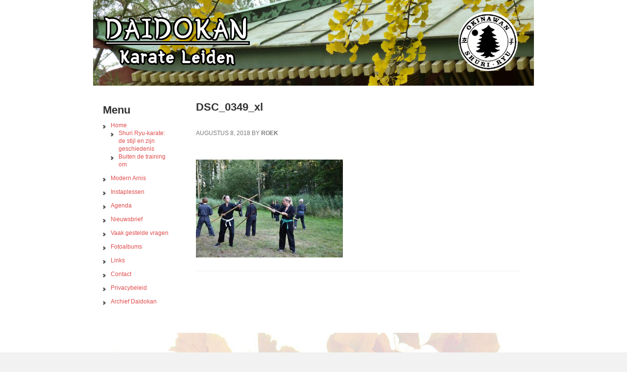

--- FILE ---
content_type: text/html; charset=UTF-8
request_url: https://daidokan-karate-leiden.nl/daidokan-zomerweekend-2018/dsc_0349_xl/
body_size: 9249
content:
<!DOCTYPE html>
<html lang="nl-NL">
<head >
<meta charset="UTF-8" />
<meta name="viewport" content="width=device-width, initial-scale=1" />
<meta name='robots' content='index, follow, max-image-preview:large, max-snippet:-1, max-video-preview:-1' />

	<!-- This site is optimized with the Yoast SEO plugin v26.8 - https://yoast.com/product/yoast-seo-wordpress/ -->
	<title>DSC_0349_xl - Daidokan Karate Leiden</title>
	<link rel="canonical" href="https://daidokan-karate-leiden.nl/daidokan-zomerweekend-2018/dsc_0349_xl/" />
	<meta property="og:locale" content="nl_NL" />
	<meta property="og:type" content="article" />
	<meta property="og:title" content="DSC_0349_xl - Daidokan Karate Leiden" />
	<meta property="og:url" content="https://daidokan-karate-leiden.nl/daidokan-zomerweekend-2018/dsc_0349_xl/" />
	<meta property="og:site_name" content="Daidokan Karate Leiden" />
	<meta property="og:image" content="https://daidokan-karate-leiden.nl/daidokan-zomerweekend-2018/dsc_0349_xl" />
	<meta property="og:image:width" content="1024" />
	<meta property="og:image:height" content="682" />
	<meta property="og:image:type" content="image/jpeg" />
	<script type="application/ld+json" class="yoast-schema-graph">{"@context":"https://schema.org","@graph":[{"@type":"WebPage","@id":"https://daidokan-karate-leiden.nl/daidokan-zomerweekend-2018/dsc_0349_xl/","url":"https://daidokan-karate-leiden.nl/daidokan-zomerweekend-2018/dsc_0349_xl/","name":"DSC_0349_xl - Daidokan Karate Leiden","isPartOf":{"@id":"https://daidokan-karate-leiden.nl/#website"},"primaryImageOfPage":{"@id":"https://daidokan-karate-leiden.nl/daidokan-zomerweekend-2018/dsc_0349_xl/#primaryimage"},"image":{"@id":"https://daidokan-karate-leiden.nl/daidokan-zomerweekend-2018/dsc_0349_xl/#primaryimage"},"thumbnailUrl":"https://daidokan-karate-leiden.nl/wp-content/uploads/DSC_0349_xl.jpg","datePublished":"2018-08-08T08:31:26+00:00","breadcrumb":{"@id":"https://daidokan-karate-leiden.nl/daidokan-zomerweekend-2018/dsc_0349_xl/#breadcrumb"},"inLanguage":"nl-NL","potentialAction":[{"@type":"ReadAction","target":["https://daidokan-karate-leiden.nl/daidokan-zomerweekend-2018/dsc_0349_xl/"]}]},{"@type":"ImageObject","inLanguage":"nl-NL","@id":"https://daidokan-karate-leiden.nl/daidokan-zomerweekend-2018/dsc_0349_xl/#primaryimage","url":"https://daidokan-karate-leiden.nl/wp-content/uploads/DSC_0349_xl.jpg","contentUrl":"https://daidokan-karate-leiden.nl/wp-content/uploads/DSC_0349_xl.jpg","width":1024,"height":682},{"@type":"BreadcrumbList","@id":"https://daidokan-karate-leiden.nl/daidokan-zomerweekend-2018/dsc_0349_xl/#breadcrumb","itemListElement":[{"@type":"ListItem","position":1,"name":"Home","item":"https://daidokan-karate-leiden.nl/"},{"@type":"ListItem","position":2,"name":"Daidokan-zomerweekend 2018","item":"https://daidokan-karate-leiden.nl/daidokan-zomerweekend-2018/"},{"@type":"ListItem","position":3,"name":"DSC_0349_xl"}]},{"@type":"WebSite","@id":"https://daidokan-karate-leiden.nl/#website","url":"https://daidokan-karate-leiden.nl/","name":"Daidokan Karate Leiden","description":"Shuri Ryu-karate, zelfverdediging en Modern Arnis","potentialAction":[{"@type":"SearchAction","target":{"@type":"EntryPoint","urlTemplate":"https://daidokan-karate-leiden.nl/?s={search_term_string}"},"query-input":{"@type":"PropertyValueSpecification","valueRequired":true,"valueName":"search_term_string"}}],"inLanguage":"nl-NL"}]}</script>
	<!-- / Yoast SEO plugin. -->


<link rel="alternate" type="application/rss+xml" title="Daidokan Karate Leiden &raquo; feed" href="https://daidokan-karate-leiden.nl/feed/" />
<link rel="alternate" type="application/rss+xml" title="Daidokan Karate Leiden &raquo; reacties feed" href="https://daidokan-karate-leiden.nl/comments/feed/" />
<link rel="alternate" title="oEmbed (JSON)" type="application/json+oembed" href="https://daidokan-karate-leiden.nl/wp-json/oembed/1.0/embed?url=https%3A%2F%2Fdaidokan-karate-leiden.nl%2Fdaidokan-zomerweekend-2018%2Fdsc_0349_xl%2F" />
<link rel="alternate" title="oEmbed (XML)" type="text/xml+oembed" href="https://daidokan-karate-leiden.nl/wp-json/oembed/1.0/embed?url=https%3A%2F%2Fdaidokan-karate-leiden.nl%2Fdaidokan-zomerweekend-2018%2Fdsc_0349_xl%2F&#038;format=xml" />
<style id='wp-img-auto-sizes-contain-inline-css' type='text/css'>
img:is([sizes=auto i],[sizes^="auto," i]){contain-intrinsic-size:3000px 1500px}
/*# sourceURL=wp-img-auto-sizes-contain-inline-css */
</style>
<link rel='stylesheet' id='executive-pro-theme-css' href='https://daidokan-karate-leiden.nl/wp-content/themes/executive-pro/style.css?ver=3.0.0' type='text/css' media='all' />
<style id='wp-emoji-styles-inline-css' type='text/css'>

	img.wp-smiley, img.emoji {
		display: inline !important;
		border: none !important;
		box-shadow: none !important;
		height: 1em !important;
		width: 1em !important;
		margin: 0 0.07em !important;
		vertical-align: -0.1em !important;
		background: none !important;
		padding: 0 !important;
	}
/*# sourceURL=wp-emoji-styles-inline-css */
</style>
<style id='wp-block-library-inline-css' type='text/css'>
:root{--wp-block-synced-color:#7a00df;--wp-block-synced-color--rgb:122,0,223;--wp-bound-block-color:var(--wp-block-synced-color);--wp-editor-canvas-background:#ddd;--wp-admin-theme-color:#007cba;--wp-admin-theme-color--rgb:0,124,186;--wp-admin-theme-color-darker-10:#006ba1;--wp-admin-theme-color-darker-10--rgb:0,107,160.5;--wp-admin-theme-color-darker-20:#005a87;--wp-admin-theme-color-darker-20--rgb:0,90,135;--wp-admin-border-width-focus:2px}@media (min-resolution:192dpi){:root{--wp-admin-border-width-focus:1.5px}}.wp-element-button{cursor:pointer}:root .has-very-light-gray-background-color{background-color:#eee}:root .has-very-dark-gray-background-color{background-color:#313131}:root .has-very-light-gray-color{color:#eee}:root .has-very-dark-gray-color{color:#313131}:root .has-vivid-green-cyan-to-vivid-cyan-blue-gradient-background{background:linear-gradient(135deg,#00d084,#0693e3)}:root .has-purple-crush-gradient-background{background:linear-gradient(135deg,#34e2e4,#4721fb 50%,#ab1dfe)}:root .has-hazy-dawn-gradient-background{background:linear-gradient(135deg,#faaca8,#dad0ec)}:root .has-subdued-olive-gradient-background{background:linear-gradient(135deg,#fafae1,#67a671)}:root .has-atomic-cream-gradient-background{background:linear-gradient(135deg,#fdd79a,#004a59)}:root .has-nightshade-gradient-background{background:linear-gradient(135deg,#330968,#31cdcf)}:root .has-midnight-gradient-background{background:linear-gradient(135deg,#020381,#2874fc)}:root{--wp--preset--font-size--normal:16px;--wp--preset--font-size--huge:42px}.has-regular-font-size{font-size:1em}.has-larger-font-size{font-size:2.625em}.has-normal-font-size{font-size:var(--wp--preset--font-size--normal)}.has-huge-font-size{font-size:var(--wp--preset--font-size--huge)}.has-text-align-center{text-align:center}.has-text-align-left{text-align:left}.has-text-align-right{text-align:right}.has-fit-text{white-space:nowrap!important}#end-resizable-editor-section{display:none}.aligncenter{clear:both}.items-justified-left{justify-content:flex-start}.items-justified-center{justify-content:center}.items-justified-right{justify-content:flex-end}.items-justified-space-between{justify-content:space-between}.screen-reader-text{border:0;clip-path:inset(50%);height:1px;margin:-1px;overflow:hidden;padding:0;position:absolute;width:1px;word-wrap:normal!important}.screen-reader-text:focus{background-color:#ddd;clip-path:none;color:#444;display:block;font-size:1em;height:auto;left:5px;line-height:normal;padding:15px 23px 14px;text-decoration:none;top:5px;width:auto;z-index:100000}html :where(.has-border-color){border-style:solid}html :where([style*=border-top-color]){border-top-style:solid}html :where([style*=border-right-color]){border-right-style:solid}html :where([style*=border-bottom-color]){border-bottom-style:solid}html :where([style*=border-left-color]){border-left-style:solid}html :where([style*=border-width]){border-style:solid}html :where([style*=border-top-width]){border-top-style:solid}html :where([style*=border-right-width]){border-right-style:solid}html :where([style*=border-bottom-width]){border-bottom-style:solid}html :where([style*=border-left-width]){border-left-style:solid}html :where(img[class*=wp-image-]){height:auto;max-width:100%}:where(figure){margin:0 0 1em}html :where(.is-position-sticky){--wp-admin--admin-bar--position-offset:var(--wp-admin--admin-bar--height,0px)}@media screen and (max-width:600px){html :where(.is-position-sticky){--wp-admin--admin-bar--position-offset:0px}}

/*# sourceURL=wp-block-library-inline-css */
</style><style id='global-styles-inline-css' type='text/css'>
:root{--wp--preset--aspect-ratio--square: 1;--wp--preset--aspect-ratio--4-3: 4/3;--wp--preset--aspect-ratio--3-4: 3/4;--wp--preset--aspect-ratio--3-2: 3/2;--wp--preset--aspect-ratio--2-3: 2/3;--wp--preset--aspect-ratio--16-9: 16/9;--wp--preset--aspect-ratio--9-16: 9/16;--wp--preset--color--black: #000000;--wp--preset--color--cyan-bluish-gray: #abb8c3;--wp--preset--color--white: #ffffff;--wp--preset--color--pale-pink: #f78da7;--wp--preset--color--vivid-red: #cf2e2e;--wp--preset--color--luminous-vivid-orange: #ff6900;--wp--preset--color--luminous-vivid-amber: #fcb900;--wp--preset--color--light-green-cyan: #7bdcb5;--wp--preset--color--vivid-green-cyan: #00d084;--wp--preset--color--pale-cyan-blue: #8ed1fc;--wp--preset--color--vivid-cyan-blue: #0693e3;--wp--preset--color--vivid-purple: #9b51e0;--wp--preset--gradient--vivid-cyan-blue-to-vivid-purple: linear-gradient(135deg,rgb(6,147,227) 0%,rgb(155,81,224) 100%);--wp--preset--gradient--light-green-cyan-to-vivid-green-cyan: linear-gradient(135deg,rgb(122,220,180) 0%,rgb(0,208,130) 100%);--wp--preset--gradient--luminous-vivid-amber-to-luminous-vivid-orange: linear-gradient(135deg,rgb(252,185,0) 0%,rgb(255,105,0) 100%);--wp--preset--gradient--luminous-vivid-orange-to-vivid-red: linear-gradient(135deg,rgb(255,105,0) 0%,rgb(207,46,46) 100%);--wp--preset--gradient--very-light-gray-to-cyan-bluish-gray: linear-gradient(135deg,rgb(238,238,238) 0%,rgb(169,184,195) 100%);--wp--preset--gradient--cool-to-warm-spectrum: linear-gradient(135deg,rgb(74,234,220) 0%,rgb(151,120,209) 20%,rgb(207,42,186) 40%,rgb(238,44,130) 60%,rgb(251,105,98) 80%,rgb(254,248,76) 100%);--wp--preset--gradient--blush-light-purple: linear-gradient(135deg,rgb(255,206,236) 0%,rgb(152,150,240) 100%);--wp--preset--gradient--blush-bordeaux: linear-gradient(135deg,rgb(254,205,165) 0%,rgb(254,45,45) 50%,rgb(107,0,62) 100%);--wp--preset--gradient--luminous-dusk: linear-gradient(135deg,rgb(255,203,112) 0%,rgb(199,81,192) 50%,rgb(65,88,208) 100%);--wp--preset--gradient--pale-ocean: linear-gradient(135deg,rgb(255,245,203) 0%,rgb(182,227,212) 50%,rgb(51,167,181) 100%);--wp--preset--gradient--electric-grass: linear-gradient(135deg,rgb(202,248,128) 0%,rgb(113,206,126) 100%);--wp--preset--gradient--midnight: linear-gradient(135deg,rgb(2,3,129) 0%,rgb(40,116,252) 100%);--wp--preset--font-size--small: 13px;--wp--preset--font-size--medium: 20px;--wp--preset--font-size--large: 36px;--wp--preset--font-size--x-large: 42px;--wp--preset--spacing--20: 0.44rem;--wp--preset--spacing--30: 0.67rem;--wp--preset--spacing--40: 1rem;--wp--preset--spacing--50: 1.5rem;--wp--preset--spacing--60: 2.25rem;--wp--preset--spacing--70: 3.38rem;--wp--preset--spacing--80: 5.06rem;--wp--preset--shadow--natural: 6px 6px 9px rgba(0, 0, 0, 0.2);--wp--preset--shadow--deep: 12px 12px 50px rgba(0, 0, 0, 0.4);--wp--preset--shadow--sharp: 6px 6px 0px rgba(0, 0, 0, 0.2);--wp--preset--shadow--outlined: 6px 6px 0px -3px rgb(255, 255, 255), 6px 6px rgb(0, 0, 0);--wp--preset--shadow--crisp: 6px 6px 0px rgb(0, 0, 0);}:where(.is-layout-flex){gap: 0.5em;}:where(.is-layout-grid){gap: 0.5em;}body .is-layout-flex{display: flex;}.is-layout-flex{flex-wrap: wrap;align-items: center;}.is-layout-flex > :is(*, div){margin: 0;}body .is-layout-grid{display: grid;}.is-layout-grid > :is(*, div){margin: 0;}:where(.wp-block-columns.is-layout-flex){gap: 2em;}:where(.wp-block-columns.is-layout-grid){gap: 2em;}:where(.wp-block-post-template.is-layout-flex){gap: 1.25em;}:where(.wp-block-post-template.is-layout-grid){gap: 1.25em;}.has-black-color{color: var(--wp--preset--color--black) !important;}.has-cyan-bluish-gray-color{color: var(--wp--preset--color--cyan-bluish-gray) !important;}.has-white-color{color: var(--wp--preset--color--white) !important;}.has-pale-pink-color{color: var(--wp--preset--color--pale-pink) !important;}.has-vivid-red-color{color: var(--wp--preset--color--vivid-red) !important;}.has-luminous-vivid-orange-color{color: var(--wp--preset--color--luminous-vivid-orange) !important;}.has-luminous-vivid-amber-color{color: var(--wp--preset--color--luminous-vivid-amber) !important;}.has-light-green-cyan-color{color: var(--wp--preset--color--light-green-cyan) !important;}.has-vivid-green-cyan-color{color: var(--wp--preset--color--vivid-green-cyan) !important;}.has-pale-cyan-blue-color{color: var(--wp--preset--color--pale-cyan-blue) !important;}.has-vivid-cyan-blue-color{color: var(--wp--preset--color--vivid-cyan-blue) !important;}.has-vivid-purple-color{color: var(--wp--preset--color--vivid-purple) !important;}.has-black-background-color{background-color: var(--wp--preset--color--black) !important;}.has-cyan-bluish-gray-background-color{background-color: var(--wp--preset--color--cyan-bluish-gray) !important;}.has-white-background-color{background-color: var(--wp--preset--color--white) !important;}.has-pale-pink-background-color{background-color: var(--wp--preset--color--pale-pink) !important;}.has-vivid-red-background-color{background-color: var(--wp--preset--color--vivid-red) !important;}.has-luminous-vivid-orange-background-color{background-color: var(--wp--preset--color--luminous-vivid-orange) !important;}.has-luminous-vivid-amber-background-color{background-color: var(--wp--preset--color--luminous-vivid-amber) !important;}.has-light-green-cyan-background-color{background-color: var(--wp--preset--color--light-green-cyan) !important;}.has-vivid-green-cyan-background-color{background-color: var(--wp--preset--color--vivid-green-cyan) !important;}.has-pale-cyan-blue-background-color{background-color: var(--wp--preset--color--pale-cyan-blue) !important;}.has-vivid-cyan-blue-background-color{background-color: var(--wp--preset--color--vivid-cyan-blue) !important;}.has-vivid-purple-background-color{background-color: var(--wp--preset--color--vivid-purple) !important;}.has-black-border-color{border-color: var(--wp--preset--color--black) !important;}.has-cyan-bluish-gray-border-color{border-color: var(--wp--preset--color--cyan-bluish-gray) !important;}.has-white-border-color{border-color: var(--wp--preset--color--white) !important;}.has-pale-pink-border-color{border-color: var(--wp--preset--color--pale-pink) !important;}.has-vivid-red-border-color{border-color: var(--wp--preset--color--vivid-red) !important;}.has-luminous-vivid-orange-border-color{border-color: var(--wp--preset--color--luminous-vivid-orange) !important;}.has-luminous-vivid-amber-border-color{border-color: var(--wp--preset--color--luminous-vivid-amber) !important;}.has-light-green-cyan-border-color{border-color: var(--wp--preset--color--light-green-cyan) !important;}.has-vivid-green-cyan-border-color{border-color: var(--wp--preset--color--vivid-green-cyan) !important;}.has-pale-cyan-blue-border-color{border-color: var(--wp--preset--color--pale-cyan-blue) !important;}.has-vivid-cyan-blue-border-color{border-color: var(--wp--preset--color--vivid-cyan-blue) !important;}.has-vivid-purple-border-color{border-color: var(--wp--preset--color--vivid-purple) !important;}.has-vivid-cyan-blue-to-vivid-purple-gradient-background{background: var(--wp--preset--gradient--vivid-cyan-blue-to-vivid-purple) !important;}.has-light-green-cyan-to-vivid-green-cyan-gradient-background{background: var(--wp--preset--gradient--light-green-cyan-to-vivid-green-cyan) !important;}.has-luminous-vivid-amber-to-luminous-vivid-orange-gradient-background{background: var(--wp--preset--gradient--luminous-vivid-amber-to-luminous-vivid-orange) !important;}.has-luminous-vivid-orange-to-vivid-red-gradient-background{background: var(--wp--preset--gradient--luminous-vivid-orange-to-vivid-red) !important;}.has-very-light-gray-to-cyan-bluish-gray-gradient-background{background: var(--wp--preset--gradient--very-light-gray-to-cyan-bluish-gray) !important;}.has-cool-to-warm-spectrum-gradient-background{background: var(--wp--preset--gradient--cool-to-warm-spectrum) !important;}.has-blush-light-purple-gradient-background{background: var(--wp--preset--gradient--blush-light-purple) !important;}.has-blush-bordeaux-gradient-background{background: var(--wp--preset--gradient--blush-bordeaux) !important;}.has-luminous-dusk-gradient-background{background: var(--wp--preset--gradient--luminous-dusk) !important;}.has-pale-ocean-gradient-background{background: var(--wp--preset--gradient--pale-ocean) !important;}.has-electric-grass-gradient-background{background: var(--wp--preset--gradient--electric-grass) !important;}.has-midnight-gradient-background{background: var(--wp--preset--gradient--midnight) !important;}.has-small-font-size{font-size: var(--wp--preset--font-size--small) !important;}.has-medium-font-size{font-size: var(--wp--preset--font-size--medium) !important;}.has-large-font-size{font-size: var(--wp--preset--font-size--large) !important;}.has-x-large-font-size{font-size: var(--wp--preset--font-size--x-large) !important;}
/*# sourceURL=global-styles-inline-css */
</style>

<style id='classic-theme-styles-inline-css' type='text/css'>
/*! This file is auto-generated */
.wp-block-button__link{color:#fff;background-color:#32373c;border-radius:9999px;box-shadow:none;text-decoration:none;padding:calc(.667em + 2px) calc(1.333em + 2px);font-size:1.125em}.wp-block-file__button{background:#32373c;color:#fff;text-decoration:none}
/*# sourceURL=/wp-includes/css/classic-themes.min.css */
</style>
<link rel='stylesheet' id='contact-form-7-css' href='https://daidokan-karate-leiden.nl/wp-content/plugins/contact-form-7/includes/css/styles.css?ver=6.1.4' type='text/css' media='all' />
<link rel="https://api.w.org/" href="https://daidokan-karate-leiden.nl/wp-json/" /><link rel="alternate" title="JSON" type="application/json" href="https://daidokan-karate-leiden.nl/wp-json/wp/v2/media/3936" /><link rel="EditURI" type="application/rsd+xml" title="RSD" href="https://daidokan-karate-leiden.nl/xmlrpc.php?rsd" />
<meta name="generator" content="WordPress 6.9" />
<link rel='shortlink' href='https://daidokan-karate-leiden.nl/?p=3936' />
<meta name="viewport" content="width=device-width, initial-scale=1.0, maximum-scale=1.0, user-scalable=no" /><!-- All in one Favicon 4.8 --><link rel="icon" href="http://daidokan-karate-leiden.nl/wp-content/uploads/favicon1.png" type="image/png"/>
<link rel="icon" href="https://daidokan-karate-leiden.nl/wp-content/uploads/favicon1-1.png" sizes="32x32" />
<link rel="icon" href="https://daidokan-karate-leiden.nl/wp-content/uploads/favicon1-1.png" sizes="192x192" />
<link rel="apple-touch-icon" href="https://daidokan-karate-leiden.nl/wp-content/uploads/favicon1-1.png" />
<meta name="msapplication-TileImage" content="https://daidokan-karate-leiden.nl/wp-content/uploads/favicon1-1.png" />
		<style type="text/css" id="wp-custom-css">
			.site-title a {
    background: url(https://daidokan-karate-leiden.nl/wp-content/uploads/karate-leiden-header.jpg) no-repeat !important;
}

body { background-image: url("https://daidokan-karate-leiden.nl/wp-content/uploads/2013/11/karate-leiden-achter.jpg"); background-position: left top; background-size: auto; background-repeat: no-repeat; background-attachment: fixed; }		</style>
		</head>
<body class="attachment wp-singular attachment-template-default attachmentid-3936 attachment-jpeg wp-theme-genesis wp-child-theme-executive-pro custom-background header-image sidebar-content executive-pro-red" itemscope itemtype="https://schema.org/WebPage"><div class="site-container"><header class="site-header" itemscope itemtype="https://schema.org/WPHeader"><div class="wrap"><div class="title-area"><p class="site-title" itemprop="headline"><a href="https://daidokan-karate-leiden.nl/">Daidokan Karate Leiden</a></p><p class="site-description" itemprop="description">Shuri Ryu-karate, zelfverdediging en Modern Arnis</p></div><div class="widget-area header-widget-area"><section id="custom_html-2" class="widget_text widget widget_custom_html"><div class="widget_text widget-wrap"><div class="textwidget custom-html-widget"><div class="header-responsive">
	<div class="header-logo">
		<span class="header-title" data-title="Daidokan">
			Daidokan</span>
		<i></i>
		<span class="header-subtitle" data-title="Karate Leiden">Karate Leiden</span>
	</div>
	<div class="header-badge">
		<img src="https://daidokan-karate-leiden.nl/wp-content/uploads/okinawabadge.png" alt="Okinawan Shuri Ryu">
	</div>
</div></div></div></section>
</div></div></header><div class="site-inner"><div class="content-sidebar-wrap"><main class="content"><article class="post-3936 attachment type-attachment status-inherit entry" itemscope itemtype="https://schema.org/CreativeWork"><header class="entry-header"><h1 class="entry-title" itemprop="headline">DSC_0349_xl</h1>
<p class="entry-meta"><time class="entry-time" itemprop="datePublished" datetime="2018-08-08T08:31:26+00:00">augustus 8, 2018</time> by <span class="entry-author" itemprop="author" itemscope itemtype="https://schema.org/Person"><a href="https://daidokan-karate-leiden.nl/author/roek/" class="entry-author-link" itemprop="url" rel="author"><span class="entry-author-name" itemprop="name">Roek</span></a></span>  </p></header><div class="entry-content" itemprop="text"><p class="attachment"><a href='https://daidokan-karate-leiden.nl/wp-content/uploads/DSC_0349_xl.jpg'><img decoding="async" width="300" height="200" src="https://daidokan-karate-leiden.nl/wp-content/uploads/DSC_0349_xl-300x200.jpg" class="attachment-medium size-medium" alt="" srcset="https://daidokan-karate-leiden.nl/wp-content/uploads/DSC_0349_xl-300x200.jpg 300w, https://daidokan-karate-leiden.nl/wp-content/uploads/DSC_0349_xl-150x100.jpg 150w, https://daidokan-karate-leiden.nl/wp-content/uploads/DSC_0349_xl-768x512.jpg 768w, https://daidokan-karate-leiden.nl/wp-content/uploads/DSC_0349_xl-601x400.jpg 601w, https://daidokan-karate-leiden.nl/wp-content/uploads/DSC_0349_xl.jpg 1024w" sizes="(max-width: 300px) 100vw, 300px" /></a></p>
</div><footer class="entry-footer"><p class="entry-meta"> </p></footer></article></main><aside class="sidebar sidebar-primary widget-area" role="complementary" aria-label="Primary Sidebar" itemscope itemtype="https://schema.org/WPSideBar"><section id="nav_menu-4" class="widget widget_nav_menu"><div class="widget-wrap"><h4 class="widget-title widgettitle">Menu</h4>
<div class="menu-daidokan-karate-leiden-container"><ul id="menu-daidokan-karate-leiden" class="menu"><li id="menu-item-37" class="menu-item menu-item-type-post_type menu-item-object-page menu-item-home menu-item-has-children menu-item-37"><a href="https://daidokan-karate-leiden.nl/" itemprop="url">Home</a>
<ul class="sub-menu">
	<li id="menu-item-50" class="menu-item menu-item-type-post_type menu-item-object-page menu-item-50"><a href="https://daidokan-karate-leiden.nl/karate-leiden/geschiedenis-van-shuri-ryu-karate/" itemprop="url">Shuri Ryu-karate: de stijl en zijn geschiedenis</a></li>
	<li id="menu-item-85" class="menu-item menu-item-type-post_type menu-item-object-page menu-item-85"><a href="https://daidokan-karate-leiden.nl/karate-leiden/buiten-de-training-om/" itemprop="url">Buiten de training om</a></li>
</ul>
</li>
<li id="menu-item-36" class="menu-item menu-item-type-post_type menu-item-object-page menu-item-36"><a href="https://daidokan-karate-leiden.nl/modern-arnis/" itemprop="url">Modern Arnis</a></li>
<li id="menu-item-68" class="menu-item menu-item-type-post_type menu-item-object-page menu-item-68"><a href="https://daidokan-karate-leiden.nl/instaplessen/" itemprop="url">Instaplessen</a></li>
<li id="menu-item-74" class="menu-item menu-item-type-post_type menu-item-object-page menu-item-74"><a href="https://daidokan-karate-leiden.nl/agenda/" itemprop="url">Agenda</a></li>
<li id="menu-item-360" class="menu-item menu-item-type-post_type menu-item-object-page menu-item-360"><a href="https://daidokan-karate-leiden.nl/nieuwsbrief/" itemprop="url">Nieuwsbrief</a></li>
<li id="menu-item-77" class="menu-item menu-item-type-post_type menu-item-object-page menu-item-77"><a href="https://daidokan-karate-leiden.nl/vaak-gestelde-vragen/" itemprop="url">Vaak gestelde vragen</a></li>
<li id="menu-item-122" class="menu-item menu-item-type-post_type menu-item-object-page menu-item-122"><a href="https://daidokan-karate-leiden.nl/fotoalbums/" itemprop="url">Fotoalbums</a></li>
<li id="menu-item-81" class="menu-item menu-item-type-post_type menu-item-object-page menu-item-81"><a href="https://daidokan-karate-leiden.nl/links/" itemprop="url">Links</a></li>
<li id="menu-item-91" class="menu-item menu-item-type-post_type menu-item-object-page menu-item-91"><a href="https://daidokan-karate-leiden.nl/contact/" itemprop="url">Contact</a></li>
<li id="menu-item-3712" class="menu-item menu-item-type-post_type menu-item-object-page menu-item-privacy-policy menu-item-3712"><a rel="privacy-policy" href="https://daidokan-karate-leiden.nl/privacybeleid/" itemprop="url">Privacybeleid</a></li>
<li id="menu-item-148" class="menu-item menu-item-type-post_type menu-item-object-page menu-item-148"><a href="https://daidokan-karate-leiden.nl/archief-daidokan/" itemprop="url">Archief Daidokan</a></li>
</ul></div></div></section>
</aside></div></div><footer class="site-footer" itemscope itemtype="https://schema.org/WPFooter"><div class="wrap"><p>&#x000A9;&nbsp;2026 &middot; <a href="https://daidokan-karate-leiden.nl/">Daidokan</a> <a href="https://daidokan-karate-leiden.nl/">Karate Leiden</a></p></div></footer></div><script type="speculationrules">
{"prefetch":[{"source":"document","where":{"and":[{"href_matches":"/*"},{"not":{"href_matches":["/wp-*.php","/wp-admin/*","/wp-content/uploads/*","/wp-content/*","/wp-content/plugins/*","/wp-content/themes/executive-pro/*","/wp-content/themes/genesis/*","/*\\?(.+)"]}},{"not":{"selector_matches":"a[rel~=\"nofollow\"]"}},{"not":{"selector_matches":".no-prefetch, .no-prefetch a"}}]},"eagerness":"conservative"}]}
</script>
<script type="text/javascript" src="https://daidokan-karate-leiden.nl/wp-includes/js/dist/hooks.min.js?ver=dd5603f07f9220ed27f1" id="wp-hooks-js"></script>
<script type="text/javascript" src="https://daidokan-karate-leiden.nl/wp-includes/js/dist/i18n.min.js?ver=c26c3dc7bed366793375" id="wp-i18n-js"></script>
<script type="text/javascript" id="wp-i18n-js-after">
/* <![CDATA[ */
wp.i18n.setLocaleData( { 'text direction\u0004ltr': [ 'ltr' ] } );
//# sourceURL=wp-i18n-js-after
/* ]]> */
</script>
<script type="text/javascript" src="https://daidokan-karate-leiden.nl/wp-content/plugins/contact-form-7/includes/swv/js/index.js?ver=6.1.4" id="swv-js"></script>
<script type="text/javascript" id="contact-form-7-js-translations">
/* <![CDATA[ */
( function( domain, translations ) {
	var localeData = translations.locale_data[ domain ] || translations.locale_data.messages;
	localeData[""].domain = domain;
	wp.i18n.setLocaleData( localeData, domain );
} )( "contact-form-7", {"translation-revision-date":"2025-11-30 09:13:36+0000","generator":"GlotPress\/4.0.3","domain":"messages","locale_data":{"messages":{"":{"domain":"messages","plural-forms":"nplurals=2; plural=n != 1;","lang":"nl"},"This contact form is placed in the wrong place.":["Dit contactformulier staat op de verkeerde plek."],"Error:":["Fout:"]}},"comment":{"reference":"includes\/js\/index.js"}} );
//# sourceURL=contact-form-7-js-translations
/* ]]> */
</script>
<script type="text/javascript" id="contact-form-7-js-before">
/* <![CDATA[ */
var wpcf7 = {
    "api": {
        "root": "https:\/\/daidokan-karate-leiden.nl\/wp-json\/",
        "namespace": "contact-form-7\/v1"
    }
};
//# sourceURL=contact-form-7-js-before
/* ]]> */
</script>
<script type="text/javascript" src="https://daidokan-karate-leiden.nl/wp-content/plugins/contact-form-7/includes/js/index.js?ver=6.1.4" id="contact-form-7-js"></script>
<script id="wp-emoji-settings" type="application/json">
{"baseUrl":"https://s.w.org/images/core/emoji/17.0.2/72x72/","ext":".png","svgUrl":"https://s.w.org/images/core/emoji/17.0.2/svg/","svgExt":".svg","source":{"concatemoji":"https://daidokan-karate-leiden.nl/wp-includes/js/wp-emoji-release.min.js?ver=6.9"}}
</script>
<script type="module">
/* <![CDATA[ */
/*! This file is auto-generated */
const a=JSON.parse(document.getElementById("wp-emoji-settings").textContent),o=(window._wpemojiSettings=a,"wpEmojiSettingsSupports"),s=["flag","emoji"];function i(e){try{var t={supportTests:e,timestamp:(new Date).valueOf()};sessionStorage.setItem(o,JSON.stringify(t))}catch(e){}}function c(e,t,n){e.clearRect(0,0,e.canvas.width,e.canvas.height),e.fillText(t,0,0);t=new Uint32Array(e.getImageData(0,0,e.canvas.width,e.canvas.height).data);e.clearRect(0,0,e.canvas.width,e.canvas.height),e.fillText(n,0,0);const a=new Uint32Array(e.getImageData(0,0,e.canvas.width,e.canvas.height).data);return t.every((e,t)=>e===a[t])}function p(e,t){e.clearRect(0,0,e.canvas.width,e.canvas.height),e.fillText(t,0,0);var n=e.getImageData(16,16,1,1);for(let e=0;e<n.data.length;e++)if(0!==n.data[e])return!1;return!0}function u(e,t,n,a){switch(t){case"flag":return n(e,"\ud83c\udff3\ufe0f\u200d\u26a7\ufe0f","\ud83c\udff3\ufe0f\u200b\u26a7\ufe0f")?!1:!n(e,"\ud83c\udde8\ud83c\uddf6","\ud83c\udde8\u200b\ud83c\uddf6")&&!n(e,"\ud83c\udff4\udb40\udc67\udb40\udc62\udb40\udc65\udb40\udc6e\udb40\udc67\udb40\udc7f","\ud83c\udff4\u200b\udb40\udc67\u200b\udb40\udc62\u200b\udb40\udc65\u200b\udb40\udc6e\u200b\udb40\udc67\u200b\udb40\udc7f");case"emoji":return!a(e,"\ud83e\u1fac8")}return!1}function f(e,t,n,a){let r;const o=(r="undefined"!=typeof WorkerGlobalScope&&self instanceof WorkerGlobalScope?new OffscreenCanvas(300,150):document.createElement("canvas")).getContext("2d",{willReadFrequently:!0}),s=(o.textBaseline="top",o.font="600 32px Arial",{});return e.forEach(e=>{s[e]=t(o,e,n,a)}),s}function r(e){var t=document.createElement("script");t.src=e,t.defer=!0,document.head.appendChild(t)}a.supports={everything:!0,everythingExceptFlag:!0},new Promise(t=>{let n=function(){try{var e=JSON.parse(sessionStorage.getItem(o));if("object"==typeof e&&"number"==typeof e.timestamp&&(new Date).valueOf()<e.timestamp+604800&&"object"==typeof e.supportTests)return e.supportTests}catch(e){}return null}();if(!n){if("undefined"!=typeof Worker&&"undefined"!=typeof OffscreenCanvas&&"undefined"!=typeof URL&&URL.createObjectURL&&"undefined"!=typeof Blob)try{var e="postMessage("+f.toString()+"("+[JSON.stringify(s),u.toString(),c.toString(),p.toString()].join(",")+"));",a=new Blob([e],{type:"text/javascript"});const r=new Worker(URL.createObjectURL(a),{name:"wpTestEmojiSupports"});return void(r.onmessage=e=>{i(n=e.data),r.terminate(),t(n)})}catch(e){}i(n=f(s,u,c,p))}t(n)}).then(e=>{for(const n in e)a.supports[n]=e[n],a.supports.everything=a.supports.everything&&a.supports[n],"flag"!==n&&(a.supports.everythingExceptFlag=a.supports.everythingExceptFlag&&a.supports[n]);var t;a.supports.everythingExceptFlag=a.supports.everythingExceptFlag&&!a.supports.flag,a.supports.everything||((t=a.source||{}).concatemoji?r(t.concatemoji):t.wpemoji&&t.twemoji&&(r(t.twemoji),r(t.wpemoji)))});
//# sourceURL=https://daidokan-karate-leiden.nl/wp-includes/js/wp-emoji-loader.min.js
/* ]]> */
</script>
<link href="https://fonts.googleapis.com/css?family=Yeon+Sung&display=swap" rel="stylesheet">
	<style>
		@media (min-width: 920px){
			.menu-daidokan-karate-leiden-container {
				display: block!important;
			}
		}
	@media screen and (max-width: 919px) {
		.content-sidebar-wrap {
			display: flex;
			flex-flow: column-reverse wrap;
		}
		main.content {
			width: 100vw;
			max-width: 100vw;
			float: none;
			padding: 2rem;
		}
		.sidebar-content .sidebar-primary {
			width: 100vw;
			max-width: 100vw;
			float: none;
			padding-bottom: 0;
			position: relative;
		}
		.sidebar .widget_nav_menu {
			padding-bottom: 0;
		}
		aside .menu-daidokan-karate-leiden-container {
			display: none;
			position: absolute;
			top: 100%;
			left: 2rem;
			border: 2px solid;
			width: 100%;
			max-width: calc(100vw - 4rem);
			background: #fff;
			padding: 2rem;
		}
		
		aside .widget-title {
			display: inline-flex;
			align-items: center;
		}
		
		aside .widget-title:before {
			content: '';
			display: inline-block;
			width: 24px;
			height: 24px;
			margin-right: 10px;
			background-image: url("data:image/svg+xml,%3Csvg xmlns='http://www.w3.org/2000/svg' width='24' height='24' viewBox='0 0 24 24'%3E%3Cpath d='M24 6h-24v-4h24v4zm0 4h-24v4h24v-4zm0 8h-24v4h24v-4z'/%3E%3C/svg%3E");
		}
	}
		
		
		.site-container {
			margin: 0 auto;
			width: 100%;
			max-width: 900px;
		}

		.site-header {
			margin: 0;
			height: 175px;
			width: 100%;
		}

		.header-image .title-area, .header-image .site-title, .header-image .site-title a {
			display: none;
		}


		.site-header .widget-area {
			width: 100%;
			float: none;
		}

		.site-header .widget {
			padding: 0
		}

		.header-responsive {
			width: 100%;
			height: 175px;
			background: url(https://daidokan-karate-leiden.nl/wp-content/uploads/ginkgomettempeltje.jpg) 50% 50% no-repeat;
			background-size: cover;
			display: flex!important;
			flex-flow: row wrap;
			align-items: center;
			justify-content: space-between;
			padding: 24px;
			font-family: 'Yeon Sung', Serif;
		}
		
		.header-logo {
			text-align: center;
		}

		.header-responsive .header-title {
			color: #fff;
			text-align: center;
			font-size: 62px;
			line-height: 44px;
			font-weight: 400;
			letter-spacing: 3px;
			text-transform: uppercase;
			position: relative;
			text-shadow: rgb(0, 0, 0) 3px 0px 0px, rgb(0, 0, 0) 2.83487px 0.981584px 0px, rgb(0, 0, 0) 2.35766px 1.85511px 0px, rgb(0, 0, 0) 1.62091px 2.52441px 0px, rgb(0, 0, 0) 0.705713px 2.91581px 0px, rgb(0, 0, 0) -0.287171px 2.98622px 0px, rgb(0, 0, 0) -1.24844px 2.72789px 0px, rgb(0, 0, 0) -2.07227px 2.16926px 0px, rgb(0, 0, 0) -2.66798px 1.37182px 0px, rgb(0, 0, 0) -2.96998px 0.42336px 0px, rgb(0, 0, 0) -2.94502px -0.571704px 0px, rgb(0, 0, 0) -2.59586px -1.50383px 0px, rgb(0, 0, 0) -1.96093px -2.27041px 0px, rgb(0, 0, 0) -1.11013px -2.78704px 0px, rgb(0, 0, 0) -0.137119px -2.99686px 0px, rgb(0, 0, 0) 0.850987px -2.87677px 0px, rgb(0, 0, 0) 1.74541px -2.43999px 0px, rgb(0, 0, 0) 2.44769px -1.73459px 0px, rgb(0, 0, 0) 2.88051px -0.838247px 0px;
		}
		.header-responsive i {
			width: 100%;
			height: 8px;
			border: 3px solid black;
			background: #fff;
			display: block;
		}

		.header-responsive .header-subtitle {
			font-size: 36px;
			color: #fff;
			font-weight: 900;
			letter-spacing: 3px;
			text-shadow: rgb(0, 0, 0) 3px 0px 0px, rgb(0, 0, 0) 2.83487px 0.981584px 0px, rgb(0, 0, 0) 2.35766px 1.85511px 0px, rgb(0, 0, 0) 1.62091px 2.52441px 0px, rgb(0, 0, 0) 0.705713px 2.91581px 0px, rgb(0, 0, 0) -0.287171px 2.98622px 0px, rgb(0, 0, 0) -1.24844px 2.72789px 0px, rgb(0, 0, 0) -2.07227px 2.16926px 0px, rgb(0, 0, 0) -2.66798px 1.37182px 0px, rgb(0, 0, 0) -2.96998px 0.42336px 0px, rgb(0, 0, 0) -2.94502px -0.571704px 0px, rgb(0, 0, 0) -2.59586px -1.50383px 0px, rgb(0, 0, 0) -1.96093px -2.27041px 0px, rgb(0, 0, 0) -1.11013px -2.78704px 0px, rgb(0, 0, 0) -0.137119px -2.99686px 0px, rgb(0, 0, 0) 0.850987px -2.87677px 0px, rgb(0, 0, 0) 1.74541px -2.43999px 0px, rgb(0, 0, 0) 2.44769px -1.73459px 0px, rgb(0, 0, 0) 2.88051px -0.838247px 0px;px, rgb(0, 0, 0) -1.87291px -0.701566px 0px, rgb(0, 0, 0) -1.30729px -1.5136px 0px, rgb(0, 0, 0) -0.421592px -1.95506px 0px, rgb(0, 0, 0) 0.567324px -1.91785px 0px, rgb(0, 0, 0) 1.41734px -1.41108px 0px, rgb(0, 0, 0) 1.92034px -0.558831px 0px;
		}

		.header-badge {
			width: 130px;
			height: 130px;
		}
		
		@media screen and (max-width: 479px) {
			.header-badge {
				display: none!important;
			}
			.header-responsive {
				justify-content: center;
			}
		}
		
		.sidebar .widget {
			padding-top: 3em;
		}
		.sidebar .widget-title {
			text-transform: none;
			font-weight: 600;
		}
	</style>
	<script>
// 		jQuery("aside").on("click", ".widget-title.widgettitle", function(){
// 			if(jQuery(window).width() < 920){
// 				jQuery(this).next().fadeToggle();
// 			}
// 		});
		
		var button = document.querySelector(".widget-title.widgettitle");
		button.addEventListener('click', function () {
			if(window.innerWidth < 920){
				var menu = document.querySelector(".menu-daidokan-karate-leiden-container");
				if(menu.style.display == 'block'){
					menu.style.display = 'none';
				}else {
					menu.style.display = 'block';
				}
			}
		}, false);

	</script>
	
	</body></html>
